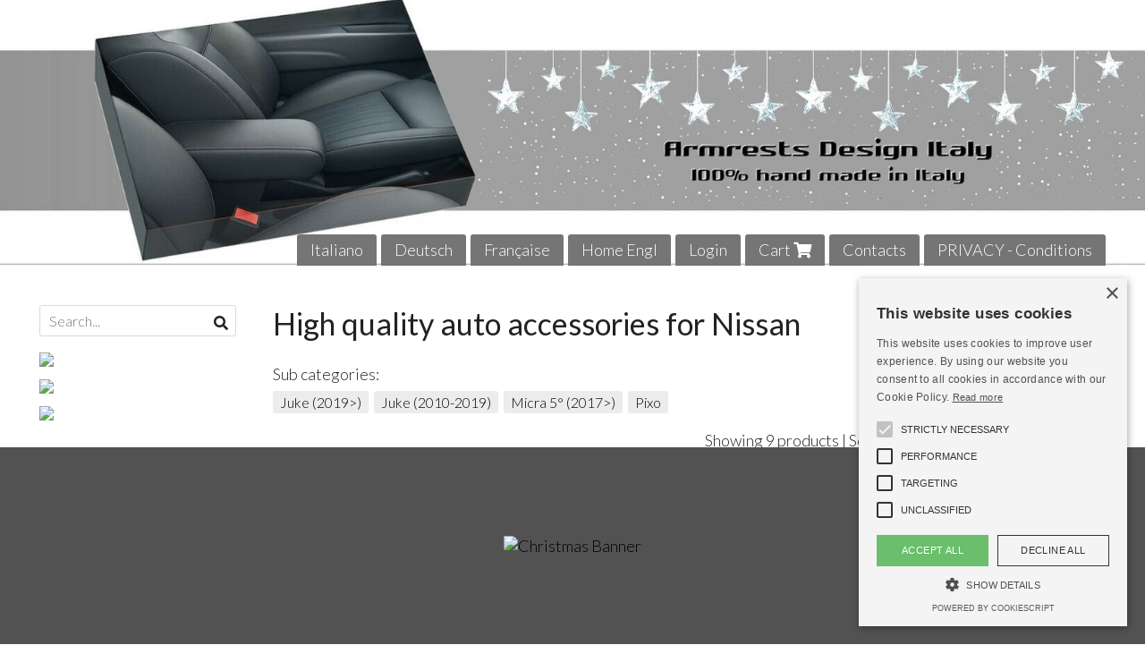

--- FILE ---
content_type: text/html; charset=utf-8
request_url: https://www.armrests-design-mittelarmlehnen-braccioli.com/en/armrest-nissan/
body_size: 14114
content:

<!DOCTYPE html>
<!--[if lt IE 7]>      <html class="no-js lt-ie9 lt-ie8 lt-ie7" lang="en"> <![endif]-->
<!--[if IE 7]>         <html class="no-js lt-ie9 lt-ie8" lang="en"> <![endif]-->
<!--[if IE 8]>         <html class="no-js lt-ie9" lang="en"> <![endif]-->
<!--[if gt IE 8]><!--> <html class="no-js" lang="en"> <!--<![endif]-->
<head>
  <meta charset="utf-8">
  <meta http-equiv="X-UA-Compatible" content="IE=edge">

  <title>High quality auto accessories for Nissan</title>

  <meta name="description" content="" />
  <meta name="viewport" content="width=device-width, initial-scale=1">

    <link rel="icon" type="image/x-icon" href="https://ss-pics.s3.eu-west-1.amazonaws.com/si/3686/favicon-1578247166-default.png" />

  <meta property="og:title" content="High quality auto accessories for Nissan" />
  <meta property="og:description" content="" />
  <meta property="og:type" content="website" />
  <meta property="og:site_name" content="Armrests Design Italy by Stranieri Gomma s.n.c." />
  
  <meta property="og:url" content="https://www.armrests-design-mittelarmlehnen-braccioli.com/en/armrest-nissan" />

  <meta name="google-site-verification" content="WhKEHxRgQxWfP-h0QTBQNq1RbZbX5OWVd4sJoGnS67U" />

  

    <meta name="theme-color" content="#757575" />

        <link rel="alternate" hreflang="x-default" href="https://www.armrests-design-mittelarmlehnen-braccioli.com/it/bracciolo-nissan-apoyabrazos/" />
        <link rel="alternate" hreflang="en" href="https://www.armrests-design-mittelarmlehnen-braccioli.com/en/armrest-nissan/" />
        <link rel="alternate" hreflang="de" href="https://www.armrests-design-mittelarmlehnen-braccioli.com/de/mittelarmlehne-nissan-podlokietnik/" />
        <link rel="alternate" hreflang="fr" href="https://www.armrests-design-mittelarmlehnen-braccioli.com/fr/accoudoir-nissan-armsteun/" />



  <link rel="stylesheet" href="https://cdn.scontrino.com/assets/simple-fluid-5ef63b4a43aaa911cb5040abc1afb1ada06ed66267b43672bfd0af191f5270c4.css" />

  <script async src="https://cloud.umami.is/script.js" data-website-id="61ffeb98-fbfb-4718-a808-89505c8be354"></script>


  <style type="text/css">
    
          .header-nav > li.active > a {
            background: #757575;
          }

          .nav-col-list .level-1 .active > a,
          .nav-col-list .level-2 .active > a,
          .nav-col-list .level-1 > li.parent.opened.active > a,
          .nav-col-list .level-1 > li.parent-with-link.opened.active > a {
            background-color: #757575 !important;
            color: #FFFFFF !important;
          }

          .lt-ie9 .nav-col-list .level-1 .active > a,
          .lt-ie9 .nav-col-list .level-2 .active > a,
          .lt-ie9 .nav-col-list .level-1 > li.parent.opened.active > a,
          .lt-ie9 .nav-col-list .level-1 > li.parent-with-link.opened.active > a {
            background-color: #757575 !important;
            color: #FFFFFF !important;
          }

          .btn-custom,
          .btn-small-custom,
          .basket-total-alert span {
            background: #757575 !important;
            color: #FFFFFF !important;
          }

          .btn-custom:hover,
          .btn-custom:focus,
          .btn-custom.active,
          .btn-small-custom:hover,
          .btn-small-custom:focus,
          .btn-small-custom.active {
            background: #a8a8a8;
            color: #FFFFFF !important;
          }

          .search-hits .item-price-special .item-price-current,
          .main-listing .item-price-special .item-price-current,
          .sidebar .item-price-special .item-price-current,
          .custom-block .item-price-special .item-price-current,
          .extra-listing .item-price-special .item-price-current,
          .content-main .custom-block.custom-block-carousel-products .item-price-special .item-price-current {
            background: #757575;
            color: #FFFFFF !important;
          }

          .content-main .custom-block .listing-item .item-info:hover .feedbacks-row-name,
          .content-main .custom-block .custom-block-carousel-feedback-item .item-info:hover .feedbacks-row-name,
          .sidebar .custom-block .listing-item .item-info:hover .feedbacks-row-name,
          .sidebar .custom-block .custom-block-carousel-feedback-item .item-info:hover .feedbacks-row-name {
            color: #757575;
          }

          .content-main .custom-block .listing-item a:hover .articles-row-title,
          .content-main .custom-block .custom-block-carousel-latestarticles-item a:hover .articles-row-title,
          .content-main .custom-block a.articles-row:hover > .articles-row-title,
          .sidebar .custom-block .listing-item a:hover .articles-row-title,
          .sidebar .custom-block .custom-block-carousel-latestarticles-item a:hover .articles-row-title {
            color: #757575;
          }

          .product-note {
            color: #757575;
          }

          .pagination .current {
            background-color: #757575;
            color: #FFFFFF !important;
          }

          /*--- Algolia ---*/
          .ais-range-slider--connect {
            background: #757575;
          }

          .ais-range-slider--handle {
            border: 1px solid #757575;
          }

          .ais-hierarchical-menu--item__active > div > a,
          .ais-menu--item__active > div > a {
            color: #757575;
          }
        
          .custom-block-products .item-price-special .item-price-current {
            background: #757575 !important;
          }
        
            .header-nav .level-1 > li > a {
              background: #757575;
              color: #FFFFFF !important;
            }

            .header-nav .level-1 > li > a:hover {
              background: #a8a8a8 !important;
              color: #FFFFFF !important;
            }

            .no-header .header-top .header-graphic {
              border-bottom: 3px solid #757575;
            }

            .mobile-nav {
              background: #757575;
            }

            .mobile-nav .mobile-titlebar span,
            .mobile-nav i {
              color: #FFFFFF !important;
            }
          
            .nav-col-list .level-2 a,
            .nav-col-list .level-1 > li > a {
              color: #fff;
              background-color: #757575;
            }

            .nav-col-list .level-2 .category-list a,
            .nav-col-list .level-1 > li.parent.category-list > a,
            .nav-col-list .level-1 > li.parent-with-link.category-list > a,
            .nav-col-list .level-1 > li.category-list > a,
            .nav-col-list .level-1 > li.header-nav-menu.category-list > a,
            .nav-col-list .level-1 > li.vendor-list > a {
              background: #757575 !important;
              color: #FFFFFF !important;
            }

            .nav-col-list .level-1 .active > a,
            .nav-col-list .level-2 .active > a,
            .nav-col-list .level-1 > li.parent.opened.active > a,
            .nav-col-list .level-1 > li.parent-with-link.opened.active > a,
            .nav-col-list .level-1 > li > a:hover,
            .nav-col-list .level-1 > li.parent > a:hover,
            .nav-col-list .level-1 > li.parent-with-link > a:hover,
            .nav-col-list .level-1 > li.active > a,
            .nav-col-list .level-2 a:hover {
              background-color: #a8a8a8 !important;
              color: #FFFFFF !important;
            }

            .nav-col-list .level-2 a {
              border-left: 6px solid #a8a8a8;
            }

            .nav-col-list .haschild > a:after, .nav-col-list .parent > a:after,
            .nav-col-list .haschild > a:after, .nav-col-list .parent-with-link > a:after {
              color: #FFFFFF !important;
            }
          
            .footer .container {
              background: #757575;
              color: #FFFFFF !important;
            }

            .footer h3 {
              border-bottom: 1px solid #FFFFFF;
            }

            .footer a {
              color: #FFFFFF !important;
            }

            .footer .footer-products-toggle {
              color: #FFFFFF !important;
              border-top: 1px solid #FFFFFF;
            }
            @media (max-width: 767px) {
              .footer .footer-shop li {
                border-bottom: 1px solid #FFFFFF !important;
              }
            }
          
          .header-top .header-graphic {
            background: #ffffff;
          }
          .header-top .header-alt {
            color: #333333;
          }
        .header-top .container,
        .header-top .header-graphic {
          background: transparent !important;
        }

    
  </style>



  <link rel='preconnect' href='https://fonts.googleapis.com'>
<link rel='preconnect' href='https://fonts.gstatic.com' crossorigin>
<link href='https://fonts.googleapis.com/css2?family=Lato:ital,wght@0,300;0,400;1,300;1,400&display=swap' rel='stylesheet'>

  <style>
    body, .btn, .search-input-text, .basket-quantity-container .basket-item-quantity, .basket-items-table th {
      font-family: 'Lato', sans-serif; font-weight: 300;
    }
    b, strong, h3, h4, h5, h6, .search-results .ais-RefinementList-showMore, .search-results .ais-HierarchicalMenu-showMore, .mobile-menu-container .level-2 .back {
      font-family: 'Lato', sans-serif; font-weight: 400;
    }
    .page-product1 .product-name, .page-product2 .product-name, .page-product3 .product-name, .page-title, .product-name, .banner, h1, h2, .static-header, .header .header-mobile-top a {
      font-family: 'Lato', sans-serif; font-weight: 400;
    }
  </style>

  <!--[if lt IE 9]>
    <script src="https://cdnjs.cloudflare.com/ajax/libs/selectivizr/1.0.2/selectivizr-min.js"></script>
    <script src="https://cdnjs.cloudflare.com/ajax/libs/html5shiv/3.7.2/html5shiv.min.js"></script>
    <script src="https://cdnjs.cloudflare.com/ajax/libs/respond.js/1.4.2/respond.min.js"></script>
  <![endif]-->
  <script>function on_page_load(o){window.jQuery?o():setTimeout(function(){on_page_load(o)},50)}</script>

    

  <script async src="https://www.googletagmanager.com/gtag/js?id=UA-24317998-1"></script>
  <script>
    window.dataLayer = window.dataLayer || [];
    function gtag(){dataLayer.push(arguments);}
    gtag('js', new Date());

    gtag('config', 'UA-24317998-1', { 'anonymize_ip': true, 'custom_map': {'dimension1': 'Account', 'dimension2': 'UserType'} }); gtag('event', 'shop_data', { 'Account': '3686', 'UserType': 'Anonymous', 'send_to': 'UA-24317998-1' }); 

  </script>



</head>

<body data-current='cat-30956' class="listing-thumb1">




  <div class="admin-notice">
    <a href="#" class="close"><i class="fa fa-times" aria-hidden="true"></i></a>
    <a href="/admin" class="text" target="_blank">Accesso al pannello di amministrazione dell'eshop >> (Questo messaggio lo vedi solo tu!)</a>
  </div>

  <header>
    <div class="header header-type-top">
      <div class="header-top">
        <div class="container clearfix">

          <nav>
            <div class="header-nav boxed">
              <ul class="level-1">
                <li class="header-nav-menu"><a href="https://www.armrests-design-mittelarmlehnen-braccioli.com/">Italiano</a></li><li class="header-nav-menu"><a href="https://www.armrests-design-mittelarmlehnen-braccioli.com/de/">Deutsch</a></li><li class="header-nav-menu"><a href="https://www.armrests-design-mittelarmlehnen-braccioli.com/fr/">Française</a></li><li class="header-nav-menu"><a href="/en/">Home Engl</a></li><li class="header-nav-menu login"><a href="/en/login">Login</a></li><li class="header-nav-menu cart"><a href="/en/cart">Cart <i class='fa fa-shopping-cart'> <sub></sub></i></a></li><li class="header-nav-menu"><a href="/en/contacts">Contacts</a></li><li class="header-nav-menu"><a href="https://www.armrests-design-mittelarmlehnen-braccioli.com/en/legal">PRIVACY - Conditions</a></li>
              </ul>
            </div>
          </nav>

          <div class="header-graphic">
            
                  <a class="header-top" href="/en/" title="Armrests Design Italy by Stranieri Gomma s.n.c."><img class="header-image" src="https://ss-pics.s3.eu-west-1.amazonaws.com/ti/96342/default-ban-natale-stran.jpg?1765656706" /></a>
          </div>

        </div>
      </div>

      <div class="mobile-nav">
        <div class="mobile-titlebar"><span><a href="/en/">Armrests Design Italy by Stranieri Gomma s.n.c.</span></a></div>
        <div class="mobile-icons">
          <i class="fa fa-bars menu-general" rel="header-nav"></i>
          <a href="/en/cart"><i class="fa fa-shopping-cart menu-cart"><sub></sub></i></a>
        </div>
      </div>


    </div>
  </header>

  <div class="page-wrapper">
    <div class="container clearfix">
      <div class="content-wrapper clearfix">
        <div class="content-main-wrapper">
          <div class="content-main">

            <section>
  <div class="page-content">
    <nav>
      
      
    </nav>

      <div class="content-top">
        <h1>High quality auto accessories for Nissan</h1>
      </div>

      

    <div class='subcategories hide-mobile'><span class='subcategories-title'>Sub categories:</span> <a title="Juke (2019>)" href="/en/armrest-nissan/armrest-nissan-juke-2019/">Juke (2019>)</a><a title="Juke (2010-2019)" href="/en/armrest-nissan/armrest-nissan-juke/">Juke (2010-2019)</a><a title="Micra 5° (2017>)" href="/en/armrest-nissan/armrest-nissan-micra/">Micra 5° (2017>)</a><a title="Pixo" href="/en/armrest-nissan/armrest-nissan-pixo/">Pixo</a></div><div class='subcategories hide-desktop'><span class='subcategories-title'>Sub categories:</span> <select><option value=""></option><option value="/en/armrest-nissan/armrest-nissan-juke-2019/">Juke (2019>)</option><option value="/en/armrest-nissan/armrest-nissan-juke/">Juke (2010-2019)</option><option value="/en/armrest-nissan/armrest-nissan-micra/">Micra 5° (2017>)</option><option value="/en/armrest-nissan/armrest-nissan-pixo/">Pixo</option></select></div>

      <div class="category-products-order-container">
        <div class="title">Showing 9 products | Sort by:</div>
        <div class="category-select">
        <select name="sort" id="sort" class="category-products-order" path="/en/armrest-nissan/"><option selected="selected" value="importance">Importance</option>
<option value="increasing_price">Increasing price</option>
<option value="decreasing_price">Decreasing price</option>
<option value="newest_products">Newest products</option></select>
        </div>
      </div>

    <div class="main-listing clearfix" itemscope itemtype="http://schema.org/ItemList">
  <section itemprop="mainContentOfPage" content="true"/>

      <div class="listing-item " itemprop="itemListElement">

        <a href="/en/armrest-nissan/armrest-for-nissan-juke-2019" title="Specific armrest for Nissan Juke (2019&gt;)" itemprop="url">
          <div class="item-image"><img src="https://ss-pics.s3.eu-west-1.amazonaws.com/files/1766987/list-1924685906.jpg?1750173927" alt="Armrest for Nissan Juke (2019&gt;)" itemprop="image"/></div>

          <div class="item-info">
            <h2 class="item-name" itemprop="name">Armrest for Nissan Juke (2019&gt;)</h2>
            <div class="item-brief hide" itemprop="description"><p>Armrest for Nissan Juke (2019&gt;)</p></div>
              <div itemprop="offers" itemscope itemtype="http://schema.org/Offer">
                <meta itemprop="priceCurrency" content="EUR" />
                <meta itemprop="price" content="96.3" />

                <div class="item-price-container ">
                  <div class="item-price-current">
                    <span class="price-currency">€</span><span
                      plc="--"
                      pls="--"
                      class="price-value">96,30</span>
                  </div>
                  <div class="item-price-barred">
                    <span
                      pl="--"
                      class="price-value">96,30</span>
                  </div>
                </div>
              </div>
          </div>
        </a>
      </div>
      <div class="listing-item " itemprop="itemListElement">

        <a href="/en/armrest-nissan/armrest-nissan-micra-2017" title="Specific armrest mod. ELEGANT for Nissan Micra 5° (2017&gt;)" itemprop="url">
          <div class="item-image"><img src="https://ss-pics.s3.eu-west-1.amazonaws.com/files/1653536/list-nissan-micra-bracciolo-armrest-accoudoir-mittelarmlehne-apoyabrazos-1.jpg?1750173980" alt="Armrest Elegant for Nissan Micra 5° (2017&gt;)" itemprop="image"/></div>

          <div class="item-info">
            <h2 class="item-name" itemprop="name">Armrest Elegant for Nissan Micra 5° (2017&gt;)</h2>
            <div class="item-brief hide" itemprop="description"><p>Armrest Elegant for Nissan Micra 5° from 2017&gt;</p></div>
              <div itemprop="offers" itemscope itemtype="http://schema.org/Offer">
                <meta itemprop="priceCurrency" content="EUR" />
                <meta itemprop="price" content="89.3" />

                <div class="item-price-container ">
                  <div class="item-price-current">
                    <span class="price-currency">€</span><span
                      plc="--"
                      pls="--"
                      class="price-value">89,30</span>
                  </div>
                  <div class="item-price-barred">
                    <span
                      pl="--"
                      class="price-value">89,30</span>
                  </div>
                </div>
              </div>
          </div>
        </a>
      </div>
      <div class="listing-item " itemprop="itemListElement">

        <a href="/en/armrest-nissan/armrest-adjustable-for-nissan-juke-limited-edition-ccc1426960774" title="Nissan Juke LIMITED EDITION (2010-2019) armrest adjustable in length with storage and colored sides and stitching" itemprop="url">
          <div class="item-image"><img src="https://ss-pics.s3.eu-west-1.amazonaws.com/files/310175/list-prinvipale_scontrino.jpg?1750173234" alt="ARMREST FOR NISSAN JUKE (2010-2019) - LIMITED EDITION" itemprop="image"/></div>

          <div class="item-info">
            <h2 class="item-name" itemprop="name">ARMREST FOR NISSAN JUKE (2010-2019) - LIMITED EDITION</h2>
            <div class="item-brief hide" itemprop="description"><p>Adjustable armrest for Nissan Juke (2010-2019) &#8211; <span class="caps">LIMITED</span> <span class="caps">EDITION</span></p></div>
              <div itemprop="offers" itemscope itemtype="http://schema.org/Offer">
                <meta itemprop="priceCurrency" content="EUR" />
                <meta itemprop="price" content="118.2" />

                <div class="item-price-container ">
                  <div class="item-price-current">
                    <span class="price-currency">€</span><span
                      plc="--"
                      pls="--"
                      class="price-value">118,20</span>
                  </div>
                  <div class="item-price-barred">
                    <span
                      pl="--"
                      class="price-value">118,20</span>
                  </div>
                </div>
              </div>
          </div>
        </a>
      </div>
      <div class="listing-item " itemprop="itemListElement">

        <a href="/en/armrest-nissan/armrest-adjustable-for-nissan-juke-with-colored-stitchings" title="Nissan Juke (2010-2019) armrest with colored stitching included" itemprop="url">
          <div class="item-image"><img src="https://ss-pics.s3.eu-west-1.amazonaws.com/files/310173/list-JUKE_CUCITURE.jpg?1750173240" alt="Adjustable armrest for Nissan Juke (2010-2019) with colored stitching" itemprop="image"/></div>

          <div class="item-info">
            <h2 class="item-name" itemprop="name">Adjustable armrest for Nissan Juke (2010-2019) with colored stitching</h2>
            <div class="item-brief hide" itemprop="description"><p>Adjustable armrest for Nissan Juke (2010-2019) with colored stitching</p></div>
              <div itemprop="offers" itemscope itemtype="http://schema.org/Offer">
                <meta itemprop="priceCurrency" content="EUR" />
                <meta itemprop="price" content="118.2" />

                <div class="item-price-container ">
                  <div class="item-price-current">
                    <span class="price-currency">€</span><span
                      plc="--"
                      pls="--"
                      class="price-value">118,20</span>
                  </div>
                  <div class="item-price-barred">
                    <span
                      pl="--"
                      class="price-value">118,20</span>
                  </div>
                </div>
              </div>
          </div>
        </a>
      </div>
      <div class="listing-item " itemprop="itemListElement">

        <a href="/en/armrest-nissan/armrest-adjustable-for-nissan-pixo-ccc1396996841" title="Adjustable in length armrest with storage for Nissan Pixo." itemprop="url">
          <div class="item-image"><img src="https://ss-pics.s3.eu-west-1.amazonaws.com/files/308596/list-50943804.jpg?1750173954" alt="Adjustable armrest with storage for Nissan Pixo" itemprop="image"/></div>

          <div class="item-info">
            <h2 class="item-name" itemprop="name">Adjustable armrest with storage for Nissan Pixo</h2>
            <div class="item-brief hide" itemprop="description"><p>Adjustable armrest with storage for Nissan Pixo</p></div>
              <div itemprop="offers" itemscope itemtype="http://schema.org/Offer">
                <meta itemprop="priceCurrency" content="EUR" />
                <meta itemprop="price" content="101.1" />

                <div class="item-price-container ">
                  <div class="item-price-current">
                    <span class="price-currency">€</span><span
                      plc="--"
                      pls="--"
                      class="price-value">101,10</span>
                  </div>
                  <div class="item-price-barred">
                    <span
                      pl="--"
                      class="price-value">101,10</span>
                  </div>
                </div>
              </div>
          </div>
        </a>
      </div>
      <div class="listing-item " itemprop="itemListElement">

        <a href="/en/armrest-nissan/armrest-adjustable-for-nissan-juke-ccc1393523764" title="Adjustable armrest with storage for Nissan Juke (2010-2019)" itemprop="url">
          <div class="item-image"><img src="https://ss-pics.s3.eu-west-1.amazonaws.com/files/2961437/list-1-nissan-juke-2010-2019--mittelarmlehne-armsteun-accoudoir.jpg?1750173962" alt="Adjustable armrest with two storages for Nissan Juke (2010-2019)" itemprop="image"/></div>

          <div class="item-info">
            <h2 class="item-name" itemprop="name">Adjustable armrest with two storages for Nissan Juke (2010-2019)</h2>
            <div class="item-brief hide" itemprop="description"><p>Adjustable armrest with two storages for Nissan Juke (2010-2019)</p></div>
              <div itemprop="offers" itemscope itemtype="http://schema.org/Offer">
                <meta itemprop="priceCurrency" content="EUR" />
                <meta itemprop="price" content="108.3" />

                <div class="item-price-container ">
                  <div class="item-price-current">
                    <span class="price-currency">€</span><span
                      plc="--"
                      pls="--"
                      class="price-value">108,30</span>
                  </div>
                  <div class="item-price-barred">
                    <span
                      pl="--"
                      class="price-value">108,30</span>
                  </div>
                </div>
              </div>
          </div>
        </a>
      </div>
      <div class="listing-item " itemprop="itemListElement">

        <a href="/en/armrest-nissan/armrest-for-nissan-pixo-ccc1396996840" title="Specific armrest with storage for Nissan Pixo" itemprop="url">
          <div class="item-image"><img src="https://ss-pics.s3.eu-west-1.amazonaws.com/files/308593/list-50943831.jpg?1750173971" alt="Armrest with storage for Nissan Pixo" itemprop="image"/></div>

          <div class="item-info">
            <h2 class="item-name" itemprop="name">Armrest with storage for Nissan Pixo</h2>
            <div class="item-brief hide" itemprop="description"><p>Armrest with storage for Nissan Pixo</p></div>
              <div itemprop="offers" itemscope itemtype="http://schema.org/Offer">
                <meta itemprop="priceCurrency" content="EUR" />
                <meta itemprop="price" content="96.3" />

                <div class="item-price-container ">
                  <div class="item-price-current">
                    <span class="price-currency">€</span><span
                      plc="--"
                      pls="--"
                      class="price-value">96,30</span>
                  </div>
                  <div class="item-price-barred">
                    <span
                      pl="--"
                      class="price-value">96,30</span>
                  </div>
                </div>
              </div>
          </div>
        </a>
      </div>
      <div class="listing-item " itemprop="itemListElement">

        <a href="/en/armrest-nissan/tappeti-in-gomma-su-misura-per-alfa-romeo-145-146-ccc1392765785" title="Tappeti in vero velluto su misura per Nissan Juke." itemprop="url">
          <div class="item-image"><img src="https://ss-pics.s3.eu-west-1.amazonaws.com/files/309018/list-original.jpg?1683990287" alt="Tappeti in vero velluto su misura per Nissan Juke" itemprop="image"/></div>

          <div class="item-info">
            <h2 class="item-name" itemprop="name">Tappeti in vero velluto su misura per Nissan Juke</h2>
            <div class="item-brief hide" itemprop="description"><p>Tappeti in velluto su misura per Nissan Juke, 6 colori disponibili</p></div>
              <div itemprop="offers" itemscope itemtype="http://schema.org/Offer">
                <meta itemprop="priceCurrency" content="EUR" />
                <meta itemprop="price" content="78.9" />

                <div class="item-price-container ">
                  <div class="item-price-current">
                    <span class="price-currency">€</span><span
                      plc="--"
                      pls="--"
                      class="price-value">78,90</span>
                  </div>
                  <div class="item-price-barred">
                    <span
                      pl="--"
                      class="price-value">78,90</span>
                  </div>
                </div>
              </div>
          </div>
        </a>
      </div>
      <div class="listing-item " itemprop="itemListElement">

        <a href="/en/armrest-nissan/nissan-juke-rubber-floor-mats" title="Tappeti in gomma su misura per Nissan Juke." itemprop="url">
          <div class="item-image"><img src="https://ss-pics.s3.eu-west-1.amazonaws.com/files/2496679/list-tappeti_2colori.jpg?1683758706" alt="Rubber Floor mats - custom made - 3 colors for Nissan Juke" itemprop="image"/></div>

          <div class="item-info">
            <h2 class="item-name" itemprop="name">Rubber Floor mats - custom made - 3 colors for Nissan Juke</h2>
            <div class="item-brief hide" itemprop="description"><p>Rubber Floor mats &#8211; custom made &#8211; 3 colors for Nissan Juke</p></div>
              <div itemprop="offers" itemscope itemtype="http://schema.org/Offer">
                <meta itemprop="priceCurrency" content="EUR" />
                <meta itemprop="price" content="79.9" />

                <div class="item-price-container ">
                  <div class="item-price-current">
                    <span class="price-currency">€</span><span
                      plc="--"
                      pls="--"
                      class="price-value">79,90</span>
                  </div>
                  <div class="item-price-barred">
                    <span
                      pl="--"
                      class="price-value">79,90</span>
                  </div>
                </div>
              </div>
          </div>
        </a>
      </div>
  </section>
</div>


    
  </div>
</section>

          </div>
        </div>

        <div class="nav-col">
  <div class="search">
    <form action="/en/search" method="get">
      <input type="text" name="q" class="search-input-text" id="q" placeholder="Search..." autocomplete="off" autocorrect="off" autocapitalize="off" spellcheck="false">
      <div class="search-input-icons">
        <i class="icon-search fa fa-search"></i>
        <i class="icon-search-voice fa fa-microphone"></i>
      </div>
    </form>
  </div>

  <div class="brands">
  </div>

  <div class="nav-col-top">
        <div class='custom-block custom-block-html' id='cb-98615'>
      <p><a href="https://www.armrests-design-mittelarmlehnen-braccioli.com/it/"><img border="0" src="https://www.stranierigomma.it/images/gozzi_pulsante_it.jpg" width="203" height="34"></a><br />
<a href="https://www.armrests-design-mittelarmlehnen-braccioli.com/de/"><img border="0" src="https://www.stranierigomma.it/images/gozzi_pulsante_de.jpg" width="203" height="34"></a><br />
<a href="https://www.armrests-design-mittelarmlehnen-braccioli.com/fr/"><img border="0" src="https://www.stranierigomma.it/images/gozzi_pulsante_fr.jpg" width="203" height="34"></a><br />
<h3>Select Your car</h3></p>
    </div>

  </div>

  <div class="nav-col-list boxed">
    <nav>
        <ul class="level-1"><li id='cat-30840' class='category-list '><a title="Rubber pads for elevator lifts" href="/en/rubber-pads-for-elevator-lifts/">Rubber pads for elevator lifts</a></li><li id='cat-30841' class='category-list '><a title="Options and car accessories" href="/en/industrial-products-accessories-options/">industrial products, car accessories, options</a></li><li id='cat-30842' class='category-list parent '><a title="High quality auto accessories for Alfa Romeo" href="/en/alfa-romeo-armrest/">Alfa Romeo</a><ul class="level-2"><li id='cat-30845' class='category-list '><a title="High quality accessories for Alfa Romeo Giulietta" href="/en/alfa-romeo-armrest/armrest-alfa-romeo-giulietta/">Giulietta</a></li><li id='cat-30843' class='category-list '><a title="High quality accessories for Alfa Romeo Mito (2014>)" href="/en/alfa-romeo-armrest/armrest-alfa-romeo-mito-2014/">Mito (2014>) </a></li><li id='cat-30844' class='category-list '><a title="High quality accessories for Alfa Romeo Mito (2008-2013)" href="/en/alfa-romeo-armrest/armrest-alfa-romeo-mito-2008-2013/">Mito (2008-2013)</a></li></ul></li><li id='cat-30850' class='category-list parent '><a title="High quality auto accessories for Audi" href="/en/armrest-audi/">Audi</a><ul class="level-2"><li id='cat-96953' class='category-list '><a title="High quality accessories for Audi A1 II Series (2019>)" href="/en/armrest-audi/a1-ii-series-2019/">A1 II Series (2019>)</a></li><li id='cat-95718' class='category-list '><a title="High quality accessories for Audi A1 (2010-2018)" href="/en/armrest-audi/armrest-audi-a1-2010-2018/">A1 (2010-2018)</a></li><li id='cat-93324' class='category-list '><a title="High quality accessories for Audi Q2" href="/en/armrest-audi/armrest-audi-q2/">Q2</a></li><li id='cat-90190' class='category-list '><a title="High quality accessories for Audi A3 8Y (2020>)" href="/en/armrest-audi/armrest-audi-a3-2020/">A3 8Y (2020>)</a></li><li id='cat-97725' class='category-list '><a title="High quality accessories for Audi TT (2015>) MK3" href="/en/armrest-audi/armrest-audi-tt-2015/">TT (2015>) MK3</a></li><li id='cat-30851' class='category-list '><a title="High quality accessories for Audi TT (2007-2014)" href="/en/armrest-audi/armrest-audi-tt-2007/">TT (2007-2014)</a></li><li id='cat-30852' class='category-list '><a title="High quality accessories for Audi TT (1998-2006)" href="/en/armrest-audi/armrest-audi-tt-1998-2006/">TT (1998-2006)</a></li><li id='cat-30853' class='category-list '><a title="High quality accessories for Audi A4 (2007-2014) and A5" href="/en/armrest-audi/armrest-audi-a4-2007/">A4 (2007-2014) and A5</a></li><li id='cat-30854' class='category-list '><a title="High quality accessories for Audi A4 (1994-2006)" href="/en/armrest-audi/armrest-audi-a4-1994-2006/">A4 (1994-2006)</a></li></ul></li><li id='cat-30859' class='category-list parent '><a title="High quality auto accessories for Bmw" href="/en/armrest-bmw/">Bmw</a><ul class="level-2"><li id='cat-94817' class='category-list '><a title="High quality accessories for BMW i3" href="/en/armrest-bmw/armrest-bmw-i3/">i3</a></li><li id='cat-30861' class='category-list '><a title="High quality accessories for BMW 1 F20 - F21" href="/en/armrest-bmw/armrest-bmw-1-f20-f21/">1 F20 - F21</a></li><li id='cat-30862' class='category-list '><a title="High quality accessories for BMW X1 (E84) 2009-2015" href="/en/armrest-bmw/armrest-bmw-x1/">X1 (E84) 2009-2015</a></li><li id='cat-30860' class='category-list '><a title="High quality accessories for BMW Series 1 E81 - E87" href="/en/armrest-bmw/armrest-bmw-serie1-e81-e87/">Serie 1 E81 - E87</a></li></ul></li><li id='cat-30872' class='category-list parent '><a title="High quality auto accessories for Citroen" href="/en/armrest-citroen/">Citroen</a><ul class="level-2"><li id='cat-101742' class='category-list '><a title="High quality accessories for Citroen New C3 (2024>) 4° Series" href="/en/armrest-citroen/armrest-storage-citroen-e-c3-2024-electric-hybrid/">New C3 (2024>) 4° Series</a></li><li id='cat-103549' class='category-list '><a title="High quality accessories for Citroen C3 AIRCROSS (2025>)" href="/en/armrest-citroen/armrest-citroen-c3-aircross-2025/">C3 AIRCROSS (2025>)</a></li><li id='cat-32288' class='category-list '><a title="High quality accessories for Citroen C3 (2017-2024)  3rd series" href="/en/armrest-citroen/armrest-citroen-c3-2017/">C3 (2017-2024)  3rd series</a></li><li id='cat-90076' class='category-list '><a title="High quality accessories for Citroen C3 AIRCROSS (2021-2024)" href="/en/armrest-citroen/armrest-citroen-c3-aircross-restyling-2021/">C3 AIRCROSS (2021-2024)</a></li><li id='cat-54680' class='category-list '><a title=" High quality accessories for CITROEN C4 CACTUS RESTLING (2018>)" href="/en/armrest-citroen/armrest-citroen-c4-cactus-restling-2018/"> C4 CACTUS RESTLING (2018>)</a></li><li id='cat-33078' class='category-list '><a title="High quality accessories for Citroen C4 CACTUS" href="/en/armrest-citroen/armrest-citroen-c4-cactus/"> C4 CACTUS (2014-2018)</a></li><li id='cat-44832' class='category-list '><a title="High quality accessories for Citroen C3 Aircross (2017-2020)" href="/en/armrest-citroen/armrest-citroen-c3-aircross/">C3 AIRCROSS (2017-2020)</a></li><li id='cat-30873' class='category-list '><a title="High quality accessories for Citroen C1 (2014>)" href="/en/armrest-citroen/armrest-citroen-c1-2014/">C1 (2014>)</a></li><li id='cat-30877' class='category-list '><a title="High quality accessories for Citroen Xsara" href="/en/armrest-citroen/armrest-citroen-xsara/">Xsara</a></li></ul></li><li id='cat-30879' class='category-list parent '><a title="High quality auto accessories for Dacia" href="/en/armrest-dacia/">Dacia</a><ul class="level-2"><li id='cat-71485' class='category-list '><a title="High quality accessories for Dacia Duster (2018-2024) 2° Series" href="/en/armrest-dacia/armrest-dacia-duster-2018/">Duster (2018-2024) 2° Series</a></li><li id='cat-97723' class='category-list '><a title="High quality accessories for Dacia Spring (2021-2024)" href="/en/armrest-dacia/armrest-dacia-spring/">Spring (2021-2024)</a></li><li id='cat-30880' class='category-list '><a title="High quality accessories for Dacia Duster (2010-2017)" href="/en/armrest-dacia/armrest-dacia-duster/">Duster (2010-2017)</a></li><li id='cat-30881' class='category-list '><a title="High quality accessories for Dacia Sandero (2008-2020)" href="/en/armrest-dacia/armrest-dacia-sandero/">Sandero (2008-2020)</a></li><li id='cat-30882' class='category-list '><a title="High quality accessories for Dacia Logan / Lodgy / Dokker" href="/en/armrest-dacia/armrest-dacia-logan-lodgy-dokker/">Logan / Lodgy / Dokker</a></li></ul></li><li id='cat-30883' class='category-list parent '><a title="High quality auto accessories for Daihatsu" href="/en/armrest-daihatsu/">Daihatsu</a><ul class="level-2"><li id='cat-30884' class='category-list '><a title="High quality accessories for Daihatsu Terios (2006>)" href="/en/armrest-daihatsu/armrest-daihatsu-terios-2006/">Terios (2006>)</a></li></ul></li><li id='cat-30889' class='category-list parent '><a title="High quality auto accessories for Fiat" href="/en/armrest-fiat/">Fiat</a><ul class="level-2"><li id='cat-104085' class='category-list '><a title="High quality accessories for Fiat 500 Hybrid from 2026" href="/en/armrest-fiat/accessories-fiat-500-hybrid-2026/">500 Hybrid from 2026</a></li><li id='cat-104101' class='category-list '><a title="High quality accessories for Fiat Grande Panda" href="/en/armrest-fiat/armrest-fiat-grande-panda/">Grande Panda</a></li><li id='cat-99645' class='category-list '><a title="High quality accessories for Fiat 600 Hybrid" href="/en/armrest-fiat/accessories-fiat-600-hybrid/">600 Hybrid</a></li><li id='cat-101398' class='category-list '><a title="Pandina (dal 2024)" href="/en/armrest-fiat/pandina-dal-2024/">Pandina (dal 2024)</a></li><li id='cat-30891' class='category-list '><a title="High quality accessories for Fiat 500 (2007-2025)" href="/en/armrest-fiat/armrest-fiat-500/">500 (2007-2025)</a></li><li id='cat-82748' class='category-list '><a title="High quality accessories for Fiat 500E" href="/en/armrest-fiat/accessories-fiat-500-e/">500E</a></li><li id='cat-30890' class='category-list '><a title="High quality accessories for Fiat 500X" href="/en/armrest-fiat/accessories-fiat-500x/">500X</a></li><li id='cat-38264' class='category-list '><a title="High quality accessories for Fiat 500L (06/2017>)" href="/en/armrest-fiat/armrest-fiat-500-l-2017/">500L (06/2017>)</a></li><li id='cat-30892' class='category-list '><a title="High quality accessories for Fiat 500L and 500L Trekking (2012-05/2017)" href="/en/armrest-fiat/armrest-fiat-500-l/">500L and 500L Trekking (2012-05/2017)</a></li><li id='cat-30895' class='category-list '><a title="High quality accessories for Fiat Grande Punto / Punto Evo" href="/en/armrest-fiat/armrest-fiat-grande-punto-evo/">Grande Punto / Punto Evo</a></li><li id='cat-30893' class='category-list '><a title="High quality accessories for Fiat Tipo (2015>)" href="/en/armrest-fiat/accessories-fiat-tipo/">Tipo (2015>)</a></li><li id='cat-30894' class='category-list '><a title="High quality accessories for Fiat Bravo (2007>)" href="/en/armrest-fiat/armrest-fiat-bravo-2007/">Bravo (2007>)</a></li><li id='cat-30896' class='category-list '><a title="High quality accessories for Fiat Panda (2012>)" href="/en/armrest-fiat/armrest-fiat-panda-2012/">Panda (2012>)</a></li><li id='cat-30897' class='category-list '><a title="High quality accessories for Fiat Panda Classic (2003-2011)" href="/en/armrest-fiat/armrest-fiat-panda-2003/">Panda Classic (2003-2011)</a></li><li id='cat-30905' class='category-list '><a title="High quality accessories for Fiat Coupe" href="/en/armrest-fiat/armrest-fiat-coupe/">Coupe</a></li><li id='cat-30902' class='category-list '><a title="High quality accessories for Fiat Qubo" href="/en/armrest-fiat/armrest-fiat-qubo/">Qubo</a></li></ul></li><li id='cat-30908' class='category-list parent '><a title="High quality auto accessories for Ford" href="/en/armrest-ford/">Ford</a><ul class="level-2"><li id='cat-82354' class='category-list '><a title="High quality accessories for Ford Puma" href="/en/armrest-ford/armrest-ford-puma/">Puma</a></li><li id='cat-57532' class='category-list '><a title="High quality accessories for Ford Fiesta MK7 (2018>)" href="/en/armrest-ford/armrest-ford-fiesta-mk7-2018/">Fiesta MK7 (2018>)</a></li><li id='cat-42236' class='category-list '><a title="High quality accessories for Ford EcoSport (2018>)" href="/en/armrest-ford/armrest-ford-ecosport-2018/">EcoSport (2018>)</a></li><li id='cat-100051' class='category-list '><a title="High quality accessories for Ford Tourneo Connect (2024>)" href="/en/armrest-ford/armrest-ford-tourneo-connect/">Tourneo Connect (2024>)</a></li><li id='cat-101477' class='category-list '><a title="High quality accessories for Ford Transit Connect (2022>)" href="/en/armrest-ford/armrest-ford-transit-connect/">Transit Connect (2022>)</a></li><li id='cat-30909' class='category-list '><a title="High quality accessories for Ford Fiesta (2009-2016)" href="/en/armrest-ford/armrest-ford-fiesta-2009/">Fiesta (2009-2016)</a></li><li id='cat-80136' class='category-list '><a title="High quality accessories for Ford C-Max (2010-2015)" href="/en/armrest-ford/armrest-ford-2010-2015/">C-Max (2010-2015)</a></li><li id='cat-30910' class='category-list '><a title="High quality accessories for Ford Focus (2013>)" href="/en/armrest-ford/armrest-ford-focus-2013/"> Focus (2013>)</a></li><li id='cat-30911' class='category-list '><a title="High quality accessories for Ford Focus (2011>)" href="/en/armrest-ford/armrest-ford-focus-2011/">Focus (2011>)</a></li><li id='cat-30912' class='category-list '><a title="High quality accessories for Ford Focus (2005-2010)" href="/en/armrest-ford/armrest-ford-focus-2005/">Focus (2005-2010)</a></li><li id='cat-30913' class='category-list '><a title="High quality accessories for Ford Focus (2002-2004)" href="/en/armrest-ford/armrest-ford-focus-2002/">Focus (2002-2004)</a></li><li id='cat-30916' class='category-list '><a title="High quality accessories for Ford C-Max (2007-2010)" href="/en/armrest-ford/armrest-ford-cmax/">C-Max (2007-2010)</a></li><li id='cat-30919' class='category-list '><a title="High quality accessories for Ford Fiesta (2002-2008) / Fusion" href="/en/armrest-ford/armrest-ford-fiesta-fusion/">Fiesta (2002-2008) / Fusion</a></li></ul></li><li id='cat-30921' class='category-list parent '><a title="High quality auto accessories for Hyundai" href="/en/hyundai-armrest/">Hyundai</a><ul class="level-2"><li id='cat-92642' class='category-list '><a title="High quality accessories for Hyundai I10 (2019>)" href="/en/hyundai-armrest/armrest-hyundai-i10-2019/">I10 (2019>)</a></li><li id='cat-88497' class='category-list '><a title="High quality accessories for Hyundai I20 - 2020> e Bayon" href="/en/hyundai-armrest/armrest-hyundai-i20-2020-bayon/">I20 - 2020> e Bayon</a></li><li id='cat-30922' class='category-list '><a title="High quality accessories for Hyundai I20 (2015-2020) II series" href="/en/hyundai-armrest/armrest-hyundai-i20-2015/">I20 (2015-2020) II series</a></li></ul></li><li id='cat-88498' class='category-list '><a title="High quality auto accessories for Jaguar" href="/en/armrest-jaguar/">Jaguar</a></li><li id='cat-40478' class='category-list parent '><a title="High quality auto accessories for Kia" href="/en/armrest-kia/">Kia</a><ul class="level-2"><li id='cat-40479' class='category-list '><a title="High quality accessories for Kia Rio (2017>)" href="/en/armrest-kia/armrest-kia-rio/">Rio (2017>)</a></li><li id='cat-57168' class='category-list '><a title="High quality accessories for Kia Stonic" href="/en/armrest-kia/armrest-kia-stonic/">Stonic</a></li></ul></li><li id='cat-30923' class='category-list parent '><a title="High quality auto accessories for Lancia" href="/en/armrest-lancia/">Lancia</a><ul class="level-2"><li id='cat-30924' class='category-list '><a title="High quality accessories for Lancia Ypsilon (2015>)" href="/en/armrest-lancia/armrest-lancia-ypsilon-2015/">Ypsilon (2015>)</a></li><li id='cat-30925' class='category-list '><a title="High quality accessories for Lancia Ypsilon (2011-2014)" href="/en/armrest-lancia/armrest-lancia-ypsilon-2011/">Ypsilon (2011-2014)</a></li><li id='cat-30926' class='category-list '><a title="High quality accessories for Lancia Ypsilon (2003-2010)" href="/en/armrest-lancia/armrest-lancia-ypsilon-2003/">Ypsilon (2003-2010)</a></li><li id='cat-30927' class='category-list '><a title="High quality accessories for Lancia Musa" href="/en/armrest-lancia/armrest-lancia-musa/">Musa</a></li></ul></li><li id='cat-30930' class='category-list parent '><a title="High quality auto accessories for Land Rover" href="/en/armrest-landrover/">Land Rover</a><ul class="level-2"><li id='cat-30931' class='category-list '><a title="High quality accessories for Land Rover Discovery Sport (2015>)" href="/en/armrest-landrover/armrest-land-rover-discovery-sport-2015/">Discovery Sport (2015>)</a></li><li id='cat-30932' class='category-list '><a title="High quality accessories for Land Rover Freelander 2 (2013>) - LR 2 M.Y.2013" href="/en/armrest-landrover/armrest-land-rover-freelander-2013-lr-2-my-2013/">Freelander 2 (2013>) - LR 2 M.Y.2013</a></li><li id='cat-30933' class='category-list '><a title="High quality accessories for Land Rover Freelander 2 (2007-2012)" href="/en/armrest-landrover/armrest-land-rover-freelander-2007/">Freelander 2 (2007-2012)</a></li><li id='cat-30934' class='category-list '><a title="High quality accessories for Land Rover Freelander (2001-2006)" href="/en/armrest-landrover/armrest-land-rover-freelander-2001/">Freelander (2001-2006)</a></li></ul></li><li id='cat-30936' class='category-list parent '><a title="High quality auto accessories for Mazda" href="/en/armrest-mazda/">Mazda</a><ul class="level-2"><li id='cat-30937' class='category-list '><a title="High quality accessories for Mazda CX-3" href="/en/armrest-mazda/armrest-mazda-cx-3/">CX-3</a></li><li id='cat-30938' class='category-list '><a title="High quality accessories for Mazda 2 (series DJ from 2014>)" href="/en/armrest-mazda/armrest-mazda-2-dj-2014/">2 (series DJ from 2014>)</a></li></ul></li><li id='cat-30941' class='category-list parent '><a title="High quality auto accessories for Mercedes" href="/en/armrest-mercedes/">Mercedes</a><ul class="level-2"><li id='cat-30942' class='category-list '><a title="High quality accessories for Mercedes Classe A W169 (2004>)" href="/en/armrest-mercedes/armrest-mercedes-classe-a-w169/">Classe A W169 (2004>)</a></li></ul></li><li id='cat-30945' class='category-list parent '><a title="High quality auto accessories for Mini" href="/en/armrest-mini/">Mini</a><ul class="level-2"><li id='cat-30947' class='category-list '><a title="High quality accessories for Mini One / Cooper (2007-2013)" href="/en/armrest-mini/armrest-mini-2007/">One / Cooper (2007-2013)</a></li><li id='cat-30946' class='category-list '><a title="High quality accessories for Mini (2014>) F56 / F57 - 3d generation" href="/en/armrest-mini/2014-f56-3-generation/">(2014>) F56 / F57 - 3 generazione</a></li><li id='cat-56299' class='category-list '><a title="High quality accessories for Mini (2014>) F55 (5 doors) - 3 generation" href="/en/armrest-mini/armrest-mini-2014-f55/">Mini (2014>) F55 (5 doors) - 3 generation</a></li><li id='cat-30948' class='category-list '><a title="High quality accessories for Mini One / Cooper (2001-2006)" href="/en/armrest-mini/armrest-mini-2001/">One / Cooper (2001-2006)</a></li><li id='cat-30949' class='category-list '><a title="High quality accessories for Mini Coutryman" href="/en/armrest-mini/armrest-countryman/">Countryman</a></li><li id='cat-30950' class='category-list '><a title="High quality accessories for Mini Paceman" href="/en/armrest-mini/armrests-for-mini-paceman/">Paceman</a></li></ul></li><li id='cat-30951' class='category-list parent '><a title="High quality auto accessories for Mitsubishi" href="/en/armrest-mitsubishi/">Mitsubishi</a><ul class="level-2"><li id='cat-30952' class='category-list '><a title="High quality accessories for Mitsubishi L200 (2006>)" href="/en/armrest-mitsubishi/armrest-mitsubishi-l200-2006/">L200 (2006>)</a></li></ul></li><li id='cat-30956' class='category-list parent '><a title="High quality auto accessories for Nissan" href="/en/armrest-nissan/">Nissan</a><ul class="level-2"><li id='cat-78031' class='category-list '><a title="High quality accessories for Nissan Juke (2019>)" href="/en/armrest-nissan/armrest-nissan-juke-2019/">Juke (2019>)</a></li><li id='cat-30957' class='category-list '><a title="High quality accessories for Nissan Juke (2010-2019)" href="/en/armrest-nissan/armrest-nissan-juke/">Juke (2010-2019)</a></li><li id='cat-71944' class='category-list '><a title="High quality accessories for Nissan Micra 5° (2017>)" href="/en/armrest-nissan/armrest-nissan-micra/">Micra 5° (2017>)</a></li><li id='cat-30959' class='category-list '><a title="High quality accessories for Nissan Pixo" href="/en/armrest-nissan/armrest-nissan-pixo/">Pixo</a></li></ul></li><li id='cat-30962' class='category-list parent '><a title="High quality auto accessories for Opel" href="/en/armrest-opel/">Opel</a><ul class="level-2"><li id='cat-82559' class='category-list '><a title="High quality accessories for Opel Mokka (2021>)" href="/en/armrest-opel/armrest-opel-mokka-2021/">Mokka (2021>)</a></li><li id='cat-57357' class='category-list '><a title="High quality accessories for Opel Corsa F" href="/en/armrest-opel/armrest-opel-corsa-f/">Corsa F</a></li><li id='cat-34901' class='category-list '><a title="High quality accessories for  Crossland X" href="/en/armrest-opel/armrest-opel-crossland-x/">Crossland X</a></li><li id='cat-30964' class='category-list '><a title="High quality accessories for Opel Corsa E" href="/en/armrest-opel/armrest-opel-corsa-e/">Corsa E</a></li><li id='cat-33080' class='category-list '><a title="High quality accessories for Opel Astra K" href="/en/armrest-opel/armrest-opel-astra-k/">Astra K</a></li><li id='cat-30963' class='category-list '><a title="High quality accessories for Opel Karl" href="/en/armrest-opel/armrest-opel-karl/">Karl</a></li><li id='cat-30965' class='category-list '><a title="High quality accessories for Opel Corsa D" href="/en/armrest-opel/armrest-opel-corsa-d/">Corsa D</a></li><li id='cat-30966' class='category-list '><a title="High quality accessories for Opel Astra J (2010>) / GTC (2012>)" href="/en/armrest-opel/armrest-opel-astra-j/">Astra J (2010>) / GTC (2012>)</a></li><li id='cat-30967' class='category-list '><a title="High quality accessories for Opel Astra H" href="/en/armrest-opel/armrest-opel-astra-h/">Astra H</a></li><li id='cat-30972' class='category-list '><a title="High quality accessories for Opel Mokka (2012-2020)" href="/en/armrest-opel/armrest-opel-mokka/">Mokka (2012-2020)</a></li><li id='cat-30971' class='category-list '><a title="High quality accessories for Opel Adam" href="/en/armrest-opel/armrest-opel-adam/">Adam</a></li></ul></li><li id='cat-30978' class='category-list parent '><a title="High quality auto accessories for Peugeot" href="/en/armrest-peugeot/">Peugeot</a><ul class="level-2"><li id='cat-82650' class='category-list '><a title="High quality accessories for Peugeot 208 (2019>)" href="/en/armrest-peugeot/armrest-peugeot-208-2019/">208 (2019>)</a></li><li id='cat-82649' class='category-list '><a title="High quality accessories for Peugeot 2008 (2020>)" href="/en/armrest-peugeot/armrest-peugeot-2008-2020/">2008 (2020>)</a></li><li id='cat-30984' class='category-list '><a title="High quality accessories for Peugeot 2008 (2013-2019)" href="/en/armrest-peugeot/armrest-peugeot-2008/">2008 (2013-2019)</a></li><li id='cat-30980' class='category-list '><a title="High quality accessories for Peugeot 108" href="/en/armrest-peugeot/armrest-peugeot-108/">108</a></li><li id='cat-30982' class='category-list '><a title="High quality accessories for Peugeot 207" href="/en/armrest-peugeot/armrest-peugeot-207/">207</a></li><li id='cat-30983' class='category-list '><a title="High quality accessories for Peugeot 208 (2012-02/2019)" href="/en/armrest-peugeot/armrest-peugeot-208/">208 (2012-02/2019)</a></li><li id='cat-30986' class='category-list '><a title="High quality accessories for Peugeot 307" href="/en/armrest-peugeot/armrest-peugeot-307/">307</a></li><li id='cat-30990' class='category-list '><a title="High quality accessories for Peugeot 406" href="/en/armrest-peugeot/armrest-peugeot-406/">406</a></li></ul></li><li id='cat-30991' class='category-list parent '><a title="High quality auto accessories for Range Rover" href="/en/armrest-rangerover/">Range Rover</a><ul class="level-2"><li id='cat-30992' class='category-list '><a title="High quality accessories for Range Rover Evoque" href="/en/armrest-rangerover/armrest-range-rover-evoque/">Evoque</a></li></ul></li><li id='cat-30993' class='category-list parent '><a title="High quality auto accessories for Renault" href="/en/armrest-renault/">Renault</a><ul class="level-2"><li id='cat-82356' class='category-list '><a title="High quality accessories for Renault Zoe" href="/en/armrest-renault/armrest-renault-zoe/">Zoe</a></li><li id='cat-103298' class='category-list '><a title="High quality accessories for Renault Clio (2019>)" href="/en/armrest-renault/armrest-renault-clio-2019/">Clio (2019>)</a></li><li id='cat-103297' class='category-list '><a title="High quality accessories for Renault Captur (2020>)" href="/en/armrest-renault/armrest-renault-captur-2020/">Captur (2020>)</a></li><li id='cat-30994' class='category-list '><a title="High quality accessories for Renault Captur (2013-02/2017) - NO RESTYLING" href="/en/armrest-renault/armrest-renault-captur/">Captur  (2013-02/2017)</a></li><li id='cat-33077' class='category-list '><a title="High quality accessories for Renault Scenic 4 (2016>)" href="/en/armrest-renault/armrest-renault-scenic-4-2016/">Scenic 4 (2016>)</a></li><li id='cat-30995' class='category-list '><a title="High quality accessories for Renault Clio (2013-2019)" href="/en/armrest-renault/armrest-renault-clio-2013/">Clio (2013-2019)</a></li><li id='cat-30996' class='category-list '><a title="High quality accessories for Renault Modus / Grand Modus" href="/en/armrest-renault/armrest-renault-modus/">Modus / Grand Modus</a></li></ul></li><li id='cat-31002' class='category-list parent '><a title="High quality auto accessories for Saab" href="/en/armrest-saab/">Saab</a><ul class="level-2"><li id='cat-31004' class='category-list '><a title="High quality accessories for Saab 900 classic (1987-1994)" href="/en/armrest-saab/armrest-saab-900-classic/">900 classic (1987-1994)</a></li><li id='cat-31003' class='category-list '><a title="High quality accessories for Saab 9.3  (1998-2003) and 900 s/se (1994-1998)" href="/en/armrest-saab/armrest-saab-93-900s-se/">9.3  (1998-2003) e 900 s/se (1994-1998)</a></li><li id='cat-31005' class='category-list '><a title="High quality accessories for Saab 9000" href="/en/armrest-saab/armrest-saab-9000/">9000</a></li><li id='cat-31006' class='category-list '><a title="High quality accessories for Saab 9.3 (2003-2008)" href="/en/armrest-saab/armrest-saab-93/">9.3 (2003-2008)</a></li></ul></li><li id='cat-31008' class='category-list parent '><a title="High quality auto accessories for Seat" href="/en/armrest-seat/">Seat</a><ul class="level-2"><li id='cat-96267' class='category-list '><a title="High quality accessories for Seat Leon 4 (2020>)" href="/en/armrest-seat/armrest-seat-leon-4-2020/">Leon 4 (2020>)</a></li><li id='cat-38668' class='category-list '><a title="High quality accessories for Seat Arona " href="/en/armrest-seat/armrest-seat-arona/">Arona</a></li><li id='cat-38667' class='category-list '><a title="High quality accessories for Seat Ibiza (2017>) V SERIES " href="/en/armrest-seat/armrest-seat-ibiza-2017/">Ibiza (2017>) V GENERATION</a></li><li id='cat-31009' class='category-list '><a title="High quality accessories for Seat Leon (2005-2012)" href="/en/armrest-seat/armrest-seat-leon-2005/">Leon (2005-2012)</a></li><li id='cat-31010' class='category-list '><a title="High quality accessories for Seat Altea / Toledo (2005>)" href="/en/armrest-seat/armrest-seat-altea-toledo/">Altea / Toledo (2005>)</a></li><li id='cat-31011' class='category-list '><a title="High quality accessories for Seat Ibiza (2009-2017) IV GENERATION " href="/en/armrest-seat/armrest-seat-ibiza-2009/">Ibiza (2009-2017) IV GENERATION </a></li></ul></li><li id='cat-57191' class='category-list parent '><a title="High quality auto accessories for Skoda" href="/en/accessories-skoda/">Skoda</a><ul class="level-2"><li id='cat-100431' class='category-list '><a title="Fabia 4 + Fabia Monte Carlo" href="/en/accessories-skoda/fabia-4-fabia-monte-carlo/">Fabia 4 + Fabia Monte Carlo</a></li><li id='cat-90192' class='category-list '><a title="High quality accessories for Skoda Fabia 3 series (2014-2021)" href="/en/accessories-skoda/armrest-skoda-fabia-2014/">Fabia 3 series (2014-2021)</a></li><li id='cat-90191' class='category-list '><a title="High quality accessories for Skoda Octavia" href="/en/accessories-skoda/armrest-skoda-octavia/">Octavia</a></li></ul></li><li id='cat-31020' class='category-list parent '><a title="High quality auto accessories for Smart" href="/en/armrest-smart/">Smart</a><ul class="level-2"><li id='cat-31021' class='category-list '><a title=" High quality accessories for Smart ForTwo  - ForFour New" href="/en/armrest-smart/bracciolo-smart-fortwo-forfour/">FORTWO - FORFOUR NEW</a></li><li id='cat-31022' class='category-list '><a title="High quality accessories for Smart ForTwo 450 - 451 (2007-2014)" href="/en/armrest-smart/armrest-smart-fortwo/">ForTwo 450 - 451 (2007-2014)</a></li><li id='cat-31023' class='category-list '><a title="High quality accessories for Smart ForFour (2004-2006)" href="/en/armrest-smart/armrest-smart-forfour/">ForFour (2004-2006)</a></li></ul></li><li id='cat-31028' class='category-list parent '><a title="High quality auto accessories for Suzuki" href="/en/suzuki/">Suzuki</a><ul class="level-2"><li id='cat-48928' class='category-list '><a title="High quality accessories for Suzuki Jimny (07/2018>)" href="/en/suzuki/armrest-suzuki-jimny-2018/">Suzuki Jimny (07/2018>)</a></li><li id='cat-31030' class='category-list '><a title="High quality accessories for Suzuki Jimny" href="/en/suzuki/armrest-suzuki-jimny/">Jimny (1998-06/20​18)</a></li><li id='cat-37836' class='category-list '><a title="High quality accessories for Suzuki Swift (2017>)" href="/en/suzuki/armrest-suzuki-swift-2017/">Swift (2017>)</a></li><li id='cat-31036' class='category-list '><a title="High quality accessories for Suzuki Swift (2010-2016)" href="/en/suzuki/armrest-suzuki-swift-2010/">Swift (2010-2016)</a></li><li id='cat-31035' class='category-list '><a title="High quality accessories for Suzuki Swift (2005-2010)" href="/en/suzuki/armrest-suzuki-swift-2005/">Swift (2005-2010)</a></li><li id='cat-49177' class='category-list '><a title="High quality accessories for Suzuki Vitara (2015>)" href="/en/suzuki/armrest-suzuki-vitara-2015/">Vitara (2015>)</a></li><li id='cat-37837' class='category-list '><a title="High quality accessories for Suzuki Ignis (2016>)" href="/en/suzuki/armrest-suzuki-ignis-2016/">Ignis (2016>)</a></li><li id='cat-31029' class='category-list '><a title="High quality accessories for Suzuki Alto" href="/en/suzuki/armrest-suzuki-alto/">Alto</a></li><li id='cat-31034' class='category-list '><a title="High quality accessories for Suzuki Grand Vitara (2006-2014)" href="/en/suzuki/armrest-suzuki-grand-vitara/">Grand Vitara (2006-2014)</a></li></ul></li><li id='cat-31038' class='category-list parent '><a title="High quality auto accessories forToyota" href="/en/armrest-toyota/">Toyota</a><ul class="level-2"><li id='cat-94495' class='category-list '><a title="High quality accessories for Toyota Yaris Cross" href="/en/armrest-toyota/armrest-toyota-yaris-cross/">Yaris Cross</a></li><li id='cat-93407' class='category-list '><a title="High quality accessories for Toyota Aygo X" href="/en/armrest-toyota/armrest-toyota-aygo-x/">Aygo X</a></li><li id='cat-31040' class='category-list '><a title="High quality accessories for Toyota Yaris / Hybrid M.Y. (2015-2020)" href="/en/armrest-toyota/bracciolo-toyota-yaris-hybrid-2015/">Yaris / Hybrid from M.Y. (2015-2020)</a></li><li id='cat-31041' class='category-list '><a title="High quality accessories for Toyota Yaris (2012-2014) / Hybrid" href="/en/armrest-toyota/armrest-toyota-yaris-hybrid/">Yaris (2012-2014) / Hybrid</a></li></ul></li><li id='cat-31050' class='category-list parent '><a title="High quality auto accessories for Volkswagen" href="/en/armrest-volkswagen/">Volkswagen</a><ul class="level-2"><li id='cat-91950' class='category-list '><a title="Accessori auto qualità premium per Volkswagen Caddy (2021>)" href="/en/armrest-volkswagen/armrest-volkswagen-caddy-2021/">Caddy (2021>)</a></li><li id='cat-98402' class='category-list '><a title="High quality accessories for Volkswagen T-Roc" href="/en/armrest-volkswagen/armrest-vw-t-roc/">T-Roc</a></li><li id='cat-78032' class='category-list '><a title="High quality accessories for Volkswagen T-Cross" href="/en/armrest-volkswagen/armrest-vw-t-cross/">T-Cross</a></li><li id='cat-38412' class='category-list '><a title="High quality accessories for Volkswagen Polo (2017>) VI Series" href="/en/armrest-volkswagen/armrest-volkswagen-polo-2017/">Polo (2017>) VI series</a></li><li id='cat-99670' class='category-list '><a title="High quality accessories for Volkswagen Taigo" href="/en/armrest-volkswagen/armrest-vw-taigo/">Taigo</a></li><li id='cat-31051' class='category-list '><a title="High quality accessories for Volkswagen Golf 6" href="/en/armrest-volkswagen/armrest-volkswagen-golf-6/">Golf 6</a></li><li id='cat-31052' class='category-list '><a title="High quality accessories for Volkswagen Golf 5" href="/en/armrest-volkswagen/armrest-volkswagen-golf-5/">Golf 5</a></li><li id='cat-31058' class='category-list '><a title="High quality accessories for Volkswagen Polo (2001-2008) / (2009-2016)" href="/en/armrest-volkswagen/armrest-volkswagen-polo/">Polo (2001-2008) / (2009-2016)</a></li><li id='cat-31059' class='category-list '><a title="High quality accessories for Volkswagen Passat B6 - B7 (2005>)" href="/en/armrest-volkswagen/armrest-volkswagen-passat-2005/">Passat B6 - B7 (2005>)</a></li><li id='cat-31057' class='category-list '><a title="High quality accessories for Volkswagen Touran  - Caddy" href="/en/armrest-volkswagen/armrest-volkswagen-touran/">Touran  - Caddy</a></li><li id='cat-31056' class='category-list '><a title="High quality accessories for Volkswagen Scirocco New" href="/en/armrest-volkswagen/armrest-volkswagen-scirocco/">Scirocco New</a></li></ul></li><li id='cat-31063' class='category-list parent '><a title="High quality auto accessories for Volvo" href="/en/armrest-volvo/">Volvo</a><ul class="level-2"><li id='cat-31064' class='category-list '><a title="High quality accessories for Volvo XC60 / V60 / S60" href="/en/armrest-volvo/armrest-volvo-xc60-v60-s60/">XC60 / V60 / S60</a></li><li id='cat-90411' class='category-list '><a title="High quality accessories for Volvo XC90 2° SERIES (2015>)" href="/en/armrest-volvo/armrest-volvo-xc90/">XC90 2° SERIES (2015>)</a></li></ul></li><li id='cat-101603' class='category-list '><a title="Rubber blocks for elevator lifts for cars." href="/en/rubber-blocks-for-lifts/">RUBBER BLOCKS FOR LIFTS</a></li><li id='cat-101604' class='category-list '><a title="Premium Car Accessories" href="/en/car-accessories/">Car Accessories</a></li></ul>
    </nav>
  </div>

  <div class="nav-col-bottom">
            
        <div class='custom-block custom-block-products' id='cb-98803'>
            
<div class='listing-item '>
  <a href='/en/rubber-pads-for-elevator-lifts/universal-scissor-lift-rubber-pads' title='RUBBER PADS FOR lifts for auto vehicles - supports for industrial machines'>
    <div class='item-image'><img src='https://ss-pics.s3.eu-west-1.amazonaws.com/files/2358302/list-4-h-80.jpg?1752911563' alt='Universal Scissor Lift Rubber Pads'/></div>
    <div class='item-info'>
      <h2 class='item-name'>Universal Scissor Lift Rubber Pads</h2>
      <div class='item-brief hide'><p>Universal Scissor Lift Rubber Pads</p></div>
        <div class='item-price-container '>
          <div class='item-price-current'>
            <span class='price-currency'>€</span>
            <span plc='--' pls='--' class='price-value'>22,90</span>
          </div>
          <div class='item-price-barred'>
            <span pl='--' class='price-value'>22,90</span>
          </div>
        </div>
    </div>
  </a>
</div>
            
<div class='listing-item '>
  <a href='/en/industrial-products-accessories-options/leather-glasses-holder-for-sun-visor-in-black-leather' title=''>
    <div class='item-image'><img src='https://ss-pics.s3.eu-west-1.amazonaws.com/files/2824764/list-portaocchiali-start.jpg?1739460515' alt='Leather Glasses Holder for Sun Visor in black leather'/></div>
    <div class='item-info'>
      <h2 class='item-name'>Leather Glasses Holder for Sun Visor in black leather</h2>
      <div class='item-brief hide'><p>Leather Glasses Holder for Sun Visor in black leather</p></div>
        <div class='item-price-container '>
          <div class='item-price-current'>
            <span class='price-currency'>€</span>
            <span plc='--' pls='--' class='price-value'>13,80</span>
          </div>
          <div class='item-price-barred'>
            <span pl='--' class='price-value'>13,80</span>
          </div>
        </div>
    </div>
  </a>
</div>
            
<div class='listing-item '>
  <a href='/en/industrial-products-accessories-options/knee-rest' title='Knee Rest - soft pad.'>
    <div class='item-image'><img src='https://ss-pics.s3.eu-west-1.amazonaws.com/files/2429208/list-1-knee-rest-ok.jpg?1736266082' alt='Knee rest - front door support - soft pad - mouse wrist rest'/></div>
    <div class='item-info'>
      <h2 class='item-name'>Knee rest - front door support - soft pad - mouse wrist rest</h2>
      <div class='item-brief hide'><p>Knee rest &#8211; front door support &#8211; soft pad &#8211; mouse wrist rest</p></div>
        <div class='item-price-container '>
          <div class='item-price-current'>
            <span class='price-currency'>€</span>
            <span plc='--' pls='--' class='price-value'>16,90</span>
          </div>
          <div class='item-price-barred'>
            <span pl='--' class='price-value'>16,90</span>
          </div>
        </div>
    </div>
  </a>
</div>
        </div>
    <div class='custom-block custom-block-html' id='cb-98895'>
      <p>Visita i nostri patners:</p>
<p><a target="_blank" href="https://domestica-shop.it/">- Domestica Shop &#8211; <br />
Design a Reggio Emilia</a></p>
<p><a target="_blank" href="https://www.stranierigomma.it/">- Stranieri Gomma</a></p>
<p><a target="_blank" href="https://bracciolitaly.wordpress.com/">- Blog Braccioli Italy</a></p>
<p><a target="_blank" href="https://autocomfortshop.com/">- Premium car accessories</a></p>
<p><a target="_blank" href="https://www.fs-design-italy.com/">- FS DESIGN ITALY</a></p>
<p><a target="_blank" href="https://www.accoudoir-apoyabrazos.com/">- Accoudoir Apoyabrazos</a></p>
<p><a target="_blank" href="https://accoudoirs.fr/">- Accoudoirs.fr</a></p>
    </div>
    <div class='custom-block custom-block-text' id='cb-128002'></div>

  </div>
</div>

      </div>
    </div>
  </div>

  <footer class="footer">
    <div class="container clearfix">

      <div class="footer-company">
  <h3>Armrests Design Italy by Stranieri Gomma s.n.c.</h3>
  
    <div class="inside-footer">
          <div class='custom-block custom-block-image' id='cb-1333538'>
      
        <img src='https://ss-pics.s3.eu-west-1.amazonaws.com/ci/1333538/large-large-c3-aircross-animazione_1_.gif?1718738198'/>
      
    </div>
    <div class='custom-block custom-block-text' id='cb-446293'><p>Armrests Mittelarmlehnen Braccioli Accoudoirs Reposabrazos - 100% Made in Italy - Braccioli per auto, tamponi in gomma per ponti sollevatori. Armrests for cars, rubber pads for elevator lifts.</p></div>

    </div>
</div>
      <div class="footer-shop">
  <h3>Shop</h3>
  <ul>
    <li><a href="/en/">Home</a></li><li class=" cart"><a href="/en/cart">Cart <i class='fa fa-shopping-cart'> <sub></sub></i></a></li><li><a href="/en/privacy">Privacy e Cookies</a></li><li><a href="/en/legal">Legal notices</a></li><li><a href="/en/about">About us</a></li>
      <li class="iubenda_button_link">
        
      </li>
  </ul>
</div>
      
      <div class="footer-products">
        <h3>Products</h3>
      </div>

      <div class="footer-icons">
    <div class="footer-social">
      <ul>
        <li><a target="_blank" href="https://www.facebook.com/armrestsdesignitaly/" title="Facebook"><i class="fab fa-facebook-square"></i></a></li>
        
        <li><a target="_blank" href="https://www.instagram.com/braccioli.italy.armrests/" title="Instagram"><i class="fab fa-instagram"></i></a></li>
        <li><a target="_blank" href="https://it.pinterest.com/Mittelarmlehnen/" title="Pinterest"><i class="fab fa-pinterest-square"></i></a></li>
        
        <li><a target="_blank" href="https://www.youtube.com/channel/UCIzIC5nwBG4HbfBqj9exO0A" title="Youtube"><i class="fab fa-youtube"></i></a></li>
      </ul>
    </div>

    <div class="footer-card">
      <ul>
        <li><i class="fab fa-cc-paypal"></i></li>
        <li><i class="fab fa-cc-visa"></i></li>
        <li><i class="fab fa-cc-mastercard"></i></li>
        <li><i class="fab fa-cc-amex"></i></li>
        <li><i class="fab fa-cc-discover"></i></li>
      </ul>
    </div>

  <div class="secure-website">
    <div class="secure-icon"><i class="fab fa-expeditedssl"></i></div>
    <div class="secure-text">
      <div class="secure-title">SSL-256</div>
      <span>Secure site</span>
    </div>
  </div>

</div>

        <div class="carbon-free-link">
    <a href="/en/green-ecommerce">
      <i class="fab fa-pagelines"></i>
        <span>This eshop is green! We have adopted a  tree to be carbon-free. <u>Find out more</u></span>
    </a>
  </div>

  <div class="footer-logos">
    <img alt="I nostri prodotti sono 100% made in Italy" src="https://cdn.scontrino.com/assets/made-in-italy-5ebedfde103e557a3e0917cb9555060dd3f8a5362113dad56bff8706ee18738f.png" />
    <img alt="I nostri prodotti sono fatti a mano" src="https://cdn.scontrino.com/assets/handmade-76403e621132f0faef646078fd68745ae2ccdd82259e74df46ee016439978a45.png" />
  </div>

  <div class="footer-language">
    <i class="fa fa-globe"></i>&nbsp;&nbsp;/&nbsp;
    <a href='/de/'>Deutsch</a>
    &nbsp;-
    <a href='/en/'>English</a>
    &nbsp;-
    <a href='/fr/'>Français</a>
    &nbsp;-
    <a href='/it/'>Italiano</a>
    
  </div>


<div class="footer-credits">
  <div>
    Armrests Design Italy by Stranieri Gomma s.n.c. - Armrest Design by Stranieri s.n.c. - P.Iva 02516180359
  </div>
  <div>
    Via Carlo Zatti 23 - 42122 Reggio Emilia (RE) - Italy - <a href='mailto:sales@armrests-design-mittelarmlehnen-braccioli.com'>sales@armrests-design-mittelarmlehnen-braccioli.com</a>
  </div>

  <div class="ecommerce-credits" style="display: block !important;">
    <a rel="nofollow" href="http://www.scontrino.com/?utm_source=www.armrests-design-mittelarmlehnen-braccioli.com&utm_medium=credits&utm_campaign=shop%20credits" target="_blank" title="Servizio e piattaforma software per la creazione del proprio sito e-commerce" style="display: inline-block !important;">Ecommerce creato con <u>Scontrino.com</u></a>
    <span class="footer-admin-login">
      - <a href="/admin" target="_blank"><u>Pannello di amministrazione</u></a>
    </span>
  </div>
</div>


    </div>
  </footer>

  

<script type="text/javascript">
  var pl = decodeURIComponent(document.cookie.replace(new RegExp("(?:(?:^|.*;)\\s*" + encodeURIComponent("pl").replace(/[\-\.\+\*]/g, "\\$&") + "\\s*\\=\\s*([^;]*).*$)|^.*$"), "$1"));switch(pl) {  case "febb07dadf885fc4bb132fd7b98701e7":  case "69fe27a6260cc36d74aa9aeb01705b84":  case "d142780270b9477eee05f1fe9b2ef609": document.write('<style type="text/css">.item-price-container { display: none; }</style>');  break;}translate = {        no_results: 'No results found',        choose: 'Choose',        products: 'Products',        message_sent_error: 'Error sending your message, please try again',        search: 'Search',        categories: 'Categories',        price: 'Price',        brands: 'Brands',        search_no_results: 'No results found....',        account_header: 'Your account'
      };theme_options = {        show_short_description: 'false',        browse_by_brands: 'false'      };idiom_position = '2';algolia_app_id = 'LN541M9KT0';algolia_api_key = 'N2ZhM2MxZDAwOWRjMGM1YWE2ZDNiYzdhZWZmMGM1NTU4MDVhNjg1OTAwZDk1NDIwODJkN2U0MGRmNWI5ODUwY2ZhY2V0RmlsdGVycz1hbGdvbGlhX2luZGV4X3V1aWQlM0E2Yjc5YTcwMC01MDBkLTQ1OTMtYjU2Yi1jMGJiNjQ3NTZlNmY=';algolia_index = 'Product_production';var algolia_feat = 'vp4w01';var is_multilingual = 'true';
</script>










<script src="https://cdn.scontrino.com/assets/simple-fluid-7a7c86eddd02d2932997fb8f5950848903fa51d3220bce0551c24fbcaaf30298.js"></script>




  


  <script type="text/javascript" charset="UTF-8" src="//cdn.cookie-script.com/s/4eeae733648bf1983bdc646d990f132b.js"></script>

<script> !function (t, e, c, n) { var s = e.createElement(c); s.async = 1, s.src = 'https://scripts.claspo.io/scripts/' + n + '.js'; var r = e.scripts[0]; r.parentNode.insertBefore(s, r); var f = function () { f.c(arguments); }; f.q = []; f.c = function () { f.q.push(arguments); }; t['claspo'] = t['claspo'] || f; }(window, document, 'script', '6D40B4A132B2405D872E4F58F9553B4D'); </script><script>claspo('init');</script>

  
<script>
configObj = {
  "imageURL": "https://www.braccioli-auto.it/natale-25.jpg",  // Inserisci qui l'URL dell'immagine
  "bannerURL": "https://www.armrests-design-mittelarmlehnen-braccioli.com/it/car-accessories/",  // URL dove si può cliccare
  "selectedBackgroundColor": "#525252",  // Colore di sfondo
  "bannerHeight": "220px",  // Altezza del banner
};

function createBanner(e, t) {
  var o = e.bannerURL,
      c = document.body,
      i = document.createElement("a"),
      s = document.createElement("div"),
      img = document.createElement("img");

  // Imposta il link
  i.href = o;
  i.target = "_blank";
  i.style.display = "flex";
  i.style.flexDirection = "column";  // Allinea l'immagine sopra il contenuto
  i.style.justifyContent = "center";
  i.style.alignItems = "center";
  i.style.width = "100%";
  i.style.height = e.bannerHeight;
  i.style.backgroundColor = e.selectedBackgroundColor;
  i.style.position = "fixed";
  i.style.bottom = "0";
  i.style.zIndex = "1000";
  i.style.textDecoration = "none";

  // Imposta l'immagine
  img.src = e.imageURL;  // URL dell'immagine
  img.style.maxWidth = "100%";  // Immagine responsiva
  img.style.height = "auto";  // Mantenere le proporzioni dell'immagine
  img.alt = "Christmas Banner";  // Alt text dell'immagine

  // Aggiungi l'immagine al div
  s.classList.add("center");
  s.append(img);

  // Aggiungi il div al link
  i.append(s);

  // Inserisce il banner nella pagina
  t ? t.insertBefore(i, t.firstChild) : c.insertBefore(i, c.firstChild);
}

document.addEventListener("DOMContentLoaded", function() {
  createBanner(configObj, null);
});
</script>



</body>
</html>
